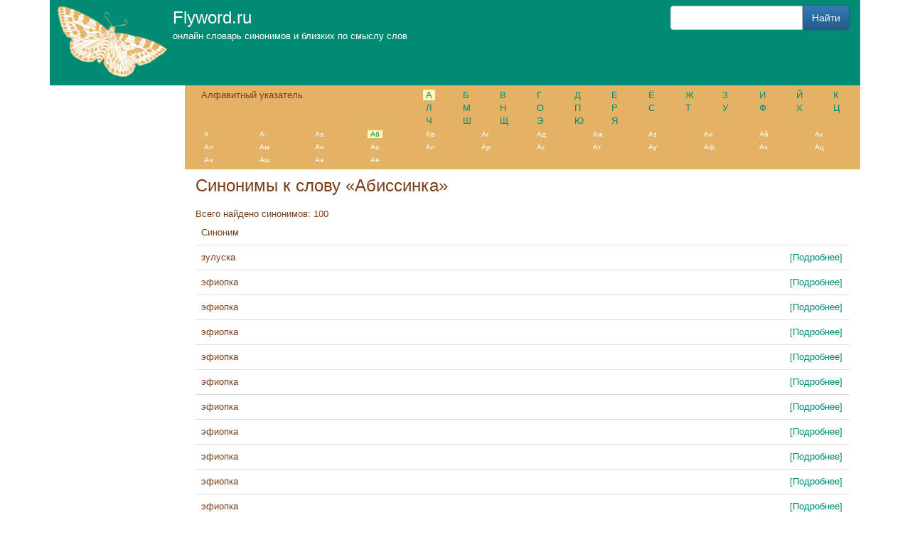

--- FILE ---
content_type: text/html; charset=UTF-8
request_url: http://flyword.ru/%D0%B0/%D0%B0%D0%B1%D0%B8%D1%81%D1%81%D0%B8%D0%BD%D0%BA%D0%B0.html
body_size: 3528
content:
<!DOCTYPE html PUBLIC "-//W3C//DTD XHTML 1.0 Strict//EN" "http://www.w3.org/TR/xhtml1/DTD/xhtml1-strict.dtd">
<html xmlns="http://www.w3.org/1999/xhtml">
<head>
<title>Синонимы к слову &laquo;Абиссинка&raquo;</title><meta name="viewport" content="width=device-width, initial-scale=1.0"><meta name="description" content="Синонимы и близкие по смыслу выражения к слову «абиссинка»: зулуска, эфиопка, эфиопка, эфиопка, эфиопка. Синонимы к другим словам вы найдете на сайте flyword.ru" /><meta http-equiv="Content-Type" content="text/html;charset=utf-8" />
<meta name='yandex-verification' content='71caf042b0b5e00e' />
<script src="/scripts/jquery-1.9.1.js" type="text/javascript"></script>
<script src="/scripts/jquery-ui-1.10.2.custom.min.js" type="text/javascript"></script>
<script src="/scripts/bootstrap.min.js" type="text/javascript"></script>
<link href="/controls/pagination/css/pagination.css" rel="stylesheet" type="text/css" />
<link href="/controls/pagination/css/A_yellow.css" rel="stylesheet" type="text/css" />
<link href="/styles/jquery-ui-1.10.2.custom.min.css" rel="stylesheet" type="text/css" />
<link href="/styles/bootstrap.min.css" rel="stylesheet" type="text/css" />
<link href="/styles/bootstrap-theme.min.css" rel="stylesheet" type="text/css" />
<link href="/styles/style.css" rel="stylesheet" type="text/css" />

<script async src="//pagead2.googlesyndication.com/pagead/js/adsbygoogle.js"></script>
<script>
  (adsbygoogle = window.adsbygoogle || []).push({
    google_ad_client: "ca-pub-4341827211354666",
    enable_page_level_ads: true
  });
</script>

<!-- Yandex.RTB -->
<script>window.yaContextCb=window.yaContextCb||[]</script>
<script src="https://yandex.ru/ads/system/context.js" async></script>

</head>
<body>
<div class="wrapper container">
		
<header>
	<div class="col-md-8 logo">
	<a href="/"><img src="/images/flyword.png" alt="logo" border="0"/><div class="logoText">Flyword.ru</div><div class="logoDescr">онлайн словарь синонимов и близких по смыслу слов</div></a>	</div>
	<div class="col-md-4 search">
		<form id="frmFind" action="http://flyword.ru/search.php" method="GET" class="form-inline form-search pull-right">
			<div class="input-group">
				<input id="term" name="term" type="text" class="form-control ui-autocomplete-input"/>
				<div class="input-group-btn">
				<input type="submit" value="Найти" class="btn btn-primary"/>
				</div>
				<script>
					$(function() {
						$("#term").autocomplete({
							source: "http://flyword.ru/services/words.php",
							minLength: 3,
							select: function( event, ui ) {
								//alert(ui.item.id);
								$("#term").val(ui.item.value);
								$("#frmFind").submit();
							}
						});
					});
				</script>
			</div>
		</form>
	</div>
</header>		<div class="row container">
			<div class="col-md-2">
				<div style="margin-top:15px;margin-bottom:15px;">

<!--script async src="//pagead2.googlesyndication.com/pagead/js/adsbygoogle.js"></script-->
<!-- flyword_left_adaptive -->
<!--ins class="adsbygoogle"
     style="display:block"
     data-ad-client="ca-pub-4341827211354666"
     data-ad-slot="4728141222"
     data-ad-format="auto"></ins-->
<!--script>
(adsbygoogle = window.adsbygoogle || []).push({});
</script-->
<!-- Yandex.RTB R-A-2207446-1 -->
<div id="yandex_rtb_R-A-2207446-1"></div>
<script>window.yaContextCb.push(()=>{
  Ya.Context.AdvManager.render({
    renderTo: 'yandex_rtb_R-A-2207446-1',
    blockId: 'R-A-2207446-1'
  })
})</script>
</div>			</div>
			<div class="col-md-10">
				<div class="row headLetters">
					<div class="col-md-4 col-sm-4">Алфавитный указатель</div><div class="col-md-8 col-sm-8"><div class="row"><div class="col-md-1 col-sm-1 col-xs-1"><a class="selectedLetter" href="http://flyword.ru/А/">А</a></div><div class="col-md-1 col-sm-1 col-xs-1"><a href="http://flyword.ru/Б/">Б</a></div><div class="col-md-1 col-sm-1 col-xs-1"><a href="http://flyword.ru/В/">В</a></div><div class="col-md-1 col-sm-1 col-xs-1"><a href="http://flyword.ru/Г/">Г</a></div><div class="col-md-1 col-sm-1 col-xs-1"><a href="http://flyword.ru/Д/">Д</a></div><div class="col-md-1 col-sm-1 col-xs-1"><a href="http://flyword.ru/Е/">Е</a></div><div class="col-md-1 col-sm-1 col-xs-1"><a href="http://flyword.ru/Ё/">Ё</a></div><div class="col-md-1 col-sm-1 col-xs-1"><a href="http://flyword.ru/Ж/">Ж</a></div><div class="col-md-1 col-sm-1 col-xs-1"><a href="http://flyword.ru/З/">З</a></div><div class="col-md-1 col-sm-1 col-xs-1"><a href="http://flyword.ru/И/">И</a></div><div class="col-md-1 col-sm-1 col-xs-1"><a href="http://flyword.ru/Й/">Й</a></div><div class="col-md-1 col-sm-1 col-xs-1"><a href="http://flyword.ru/К/">К</a></div><div class="col-md-1 col-sm-1 col-xs-1"><a href="http://flyword.ru/Л/">Л</a></div><div class="col-md-1 col-sm-1 col-xs-1"><a href="http://flyword.ru/М/">М</a></div><div class="col-md-1 col-sm-1 col-xs-1"><a href="http://flyword.ru/Н/">Н</a></div><div class="col-md-1 col-sm-1 col-xs-1"><a href="http://flyword.ru/О/">О</a></div><div class="col-md-1 col-sm-1 col-xs-1"><a href="http://flyword.ru/П/">П</a></div><div class="col-md-1 col-sm-1 col-xs-1"><a href="http://flyword.ru/Р/">Р</a></div><div class="col-md-1 col-sm-1 col-xs-1"><a href="http://flyword.ru/С/">С</a></div><div class="col-md-1 col-sm-1 col-xs-1"><a href="http://flyword.ru/Т/">Т</a></div><div class="col-md-1 col-sm-1 col-xs-1"><a href="http://flyword.ru/У/">У</a></div><div class="col-md-1 col-sm-1 col-xs-1"><a href="http://flyword.ru/Ф/">Ф</a></div><div class="col-md-1 col-sm-1 col-xs-1"><a href="http://flyword.ru/Х/">Х</a></div><div class="col-md-1 col-sm-1 col-xs-1"><a href="http://flyword.ru/Ц/">Ц</a></div><div class="col-md-1 col-sm-1 col-xs-1"><a href="http://flyword.ru/Ч/">Ч</a></div><div class="col-md-1 col-sm-1 col-xs-1"><a href="http://flyword.ru/Ш/">Ш</a></div><div class="col-md-1 col-sm-1 col-xs-1"><a href="http://flyword.ru/Щ/">Щ</a></div><div class="col-md-1 col-sm-1 col-xs-1"><a href="http://flyword.ru/Э/">Э</a></div><div class="col-md-1 col-sm-1 col-xs-1"><a href="http://flyword.ru/Ю/">Ю</a></div><div class="col-md-1 col-sm-1 col-xs-1"><a href="http://flyword.ru/Я/">Я</a></div></div></div><div class="row"><div class="col-md-12"><div class="col-md-1 col-sm-1 col-xs-1"><a class="sub" href="http://flyword.ru/а/">А</a></div><div class="col-md-1 col-sm-1 col-xs-1"><a class="sub" href="http://flyword.ru/а-/">А-</a></div><div class="col-md-1 col-sm-1 col-xs-1"><a class="sub" href="http://flyword.ru/аа/">Аа</a></div><div class="col-md-1 col-sm-1 col-xs-1"><a class="sub selectedLetter" href="http://flyword.ru/аб/">Аб</a></div><div class="col-md-1 col-sm-1 col-xs-1"><a class="sub" href="http://flyword.ru/ав/">Ав</a></div><div class="col-md-1 col-sm-1 col-xs-1"><a class="sub" href="http://flyword.ru/аг/">Аг</a></div><div class="col-md-1 col-sm-1 col-xs-1"><a class="sub" href="http://flyword.ru/ад/">Ад</a></div><div class="col-md-1 col-sm-1 col-xs-1"><a class="sub" href="http://flyword.ru/аж/">Аж</a></div><div class="col-md-1 col-sm-1 col-xs-1"><a class="sub" href="http://flyword.ru/аз/">Аз</a></div><div class="col-md-1 col-sm-1 col-xs-1"><a class="sub" href="http://flyword.ru/аи/">Аи</a></div><div class="col-md-1 col-sm-1 col-xs-1"><a class="sub" href="http://flyword.ru/ай/">Ай</a></div><div class="col-md-1 col-sm-1 col-xs-1"><a class="sub" href="http://flyword.ru/ак/">Ак</a></div><div class="col-md-1 col-sm-1 col-xs-1"><a class="sub" href="http://flyword.ru/ал/">Ал</a></div><div class="col-md-1 col-sm-1 col-xs-1"><a class="sub" href="http://flyword.ru/ам/">Ам</a></div><div class="col-md-1 col-sm-1 col-xs-1"><a class="sub" href="http://flyword.ru/ан/">Ан</a></div><div class="col-md-1 col-sm-1 col-xs-1"><a class="sub" href="http://flyword.ru/ао/">Ао</a></div><div class="col-md-1 col-sm-1 col-xs-1"><a class="sub" href="http://flyword.ru/ап/">Ап</a></div><div class="col-md-1 col-sm-1 col-xs-1"><a class="sub" href="http://flyword.ru/ар/">Ар</a></div><div class="col-md-1 col-sm-1 col-xs-1"><a class="sub" href="http://flyword.ru/ас/">Ас</a></div><div class="col-md-1 col-sm-1 col-xs-1"><a class="sub" href="http://flyword.ru/ат/">Ат</a></div><div class="col-md-1 col-sm-1 col-xs-1"><a class="sub" href="http://flyword.ru/ау/">Ау</a></div><div class="col-md-1 col-sm-1 col-xs-1"><a class="sub" href="http://flyword.ru/аф/">Аф</a></div><div class="col-md-1 col-sm-1 col-xs-1"><a class="sub" href="http://flyword.ru/ах/">Ах</a></div><div class="col-md-1 col-sm-1 col-xs-1"><a class="sub" href="http://flyword.ru/ац/">Ац</a></div><div class="col-md-1 col-sm-1 col-xs-1"><a class="sub" href="http://flyword.ru/ач/">Ач</a></div><div class="col-md-1 col-sm-1 col-xs-1"><a class="sub" href="http://flyword.ru/аш/">Аш</a></div><div class="col-md-1 col-sm-1 col-xs-1"><a class="sub" href="http://flyword.ru/аэ/">Аэ</a></div><div class="col-md-1 col-sm-1 col-xs-1"><a class="sub" href="http://flyword.ru/ая/">Ая</a></div></div></div>				</div>
				<div class="row">
					<div class="col-md-12">
					<h1>Синонимы к слову &laquo;Абиссинка&raquo;</h1>Всего найдено синонимов: 100<table class="table"><thead><tr><td colspan="2">Синоним</td></tr></thead><tbody><tr><td width="90%">зулуска</td><td width="10%"><a href="http://flyword.ru/з/зулуска.html"  title="&laquo;Зулуска&raquo; синонимы слова, морфология">[Подробнее]</a></td></tr><tr><td width="90%">эфиопка</td><td width="10%"><a href="http://flyword.ru/э/эфиопка.html"  title="&laquo;Эфиопка&raquo; синонимы слова, морфология">[Подробнее]</a></td></tr><tr><td width="90%">эфиопка</td><td width="10%"><a href="http://flyword.ru/э/эфиопка.html"  title="&laquo;Эфиопка&raquo; синонимы слова, морфология">[Подробнее]</a></td></tr><tr><td width="90%">эфиопка</td><td width="10%"><a href="http://flyword.ru/э/эфиопка.html"  title="&laquo;Эфиопка&raquo; синонимы слова, морфология">[Подробнее]</a></td></tr><tr><td width="90%">эфиопка</td><td width="10%"><a href="http://flyword.ru/э/эфиопка.html"  title="&laquo;Эфиопка&raquo; синонимы слова, морфология">[Подробнее]</a></td></tr><tr><td width="90%">эфиопка</td><td width="10%"><a href="http://flyword.ru/э/эфиопка.html"  title="&laquo;Эфиопка&raquo; синонимы слова, морфология">[Подробнее]</a></td></tr><tr><td width="90%">эфиопка</td><td width="10%"><a href="http://flyword.ru/э/эфиопка.html"  title="&laquo;Эфиопка&raquo; синонимы слова, морфология">[Подробнее]</a></td></tr><tr><td width="90%">эфиопка</td><td width="10%"><a href="http://flyword.ru/э/эфиопка.html"  title="&laquo;Эфиопка&raquo; синонимы слова, морфология">[Подробнее]</a></td></tr><tr><td width="90%">эфиопка</td><td width="10%"><a href="http://flyword.ru/э/эфиопка.html"  title="&laquo;Эфиопка&raquo; синонимы слова, морфология">[Подробнее]</a></td></tr><tr><td width="90%">эфиопка</td><td width="10%"><a href="http://flyword.ru/э/эфиопка.html"  title="&laquo;Эфиопка&raquo; синонимы слова, морфология">[Подробнее]</a></td></tr><tr><td width="90%">эфиопка</td><td width="10%"><a href="http://flyword.ru/э/эфиопка.html"  title="&laquo;Эфиопка&raquo; синонимы слова, морфология">[Подробнее]</a></td></tr><tr><td colspan="2"><script async src="//pagead2.googlesyndication.com/pagead/js/adsbygoogle.js"></script><!-- flyword-horizon-adaptive --><ins class="adsbygoogle"style="display:block"data-ad-client="ca-pub-4341827211354666"data-ad-slot="1565793031"data-ad-format="auto"></ins><script>(adsbygoogle = window.adsbygoogle || []).push({});</script></td></tr><tr><td width="90%">эфиопка</td><td width="10%"><a href="http://flyword.ru/э/эфиопка.html"  title="&laquo;Эфиопка&raquo; синонимы слова, морфология">[Подробнее]</a></td></tr><tr><td width="90%">эфиопка</td><td width="10%"><a href="http://flyword.ru/э/эфиопка.html"  title="&laquo;Эфиопка&raquo; синонимы слова, морфология">[Подробнее]</a></td></tr><tr><td width="90%">эфиопка</td><td width="10%"><a href="http://flyword.ru/э/эфиопка.html"  title="&laquo;Эфиопка&raquo; синонимы слова, морфология">[Подробнее]</a></td></tr><tr><td width="90%">эфиопка</td><td width="10%"><a href="http://flyword.ru/э/эфиопка.html"  title="&laquo;Эфиопка&raquo; синонимы слова, морфология">[Подробнее]</a></td></tr><tr><td width="90%">эфиопка</td><td width="10%"><a href="http://flyword.ru/э/эфиопка.html"  title="&laquo;Эфиопка&raquo; синонимы слова, морфология">[Подробнее]</a></td></tr><tr><td width="90%">эфиопка</td><td width="10%"><a href="http://flyword.ru/э/эфиопка.html"  title="&laquo;Эфиопка&raquo; синонимы слова, морфология">[Подробнее]</a></td></tr><tr><td width="90%">эфиопка</td><td width="10%"><a href="http://flyword.ru/э/эфиопка.html"  title="&laquo;Эфиопка&raquo; синонимы слова, морфология">[Подробнее]</a></td></tr><tr><td width="90%">эфиопка</td><td width="10%"><a href="http://flyword.ru/э/эфиопка.html"  title="&laquo;Эфиопка&raquo; синонимы слова, морфология">[Подробнее]</a></td></tr><tr><td width="90%">эфиопка</td><td width="10%"><a href="http://flyword.ru/э/эфиопка.html"  title="&laquo;Эфиопка&raquo; синонимы слова, морфология">[Подробнее]</a></td></tr><tr><td width="90%">эфиопка</td><td width="10%"><a href="http://flyword.ru/э/эфиопка.html"  title="&laquo;Эфиопка&raquo; синонимы слова, морфология">[Подробнее]</a></td></tr><tr><td width="90%">эфиопка</td><td width="10%"><a href="http://flyword.ru/э/эфиопка.html"  title="&laquo;Эфиопка&raquo; синонимы слова, морфология">[Подробнее]</a></td></tr><tr><td width="90%">эфиопка</td><td width="10%"><a href="http://flyword.ru/э/эфиопка.html"  title="&laquo;Эфиопка&raquo; синонимы слова, морфология">[Подробнее]</a></td></tr><tr><td width="90%">эфиопка</td><td width="10%"><a href="http://flyword.ru/э/эфиопка.html"  title="&laquo;Эфиопка&raquo; синонимы слова, морфология">[Подробнее]</a></td></tr><tr><td width="90%">эфиопка</td><td width="10%"><a href="http://flyword.ru/э/эфиопка.html"  title="&laquo;Эфиопка&raquo; синонимы слова, морфология">[Подробнее]</a></td></tr><tr><td width="90%">эфиопка</td><td width="10%"><a href="http://flyword.ru/э/эфиопка.html"  title="&laquo;Эфиопка&raquo; синонимы слова, морфология">[Подробнее]</a></td></tr><tr><td width="90%">эфиопка</td><td width="10%"><a href="http://flyword.ru/э/эфиопка.html"  title="&laquo;Эфиопка&raquo; синонимы слова, морфология">[Подробнее]</a></td></tr><tr><td width="90%">эфиопка</td><td width="10%"><a href="http://flyword.ru/э/эфиопка.html"  title="&laquo;Эфиопка&raquo; синонимы слова, морфология">[Подробнее]</a></td></tr><tr><td width="90%">эфиопка</td><td width="10%"><a href="http://flyword.ru/э/эфиопка.html"  title="&laquo;Эфиопка&raquo; синонимы слова, морфология">[Подробнее]</a></td></tr><tr><td width="90%">эфиопка</td><td width="10%"><a href="http://flyword.ru/э/эфиопка.html"  title="&laquo;Эфиопка&raquo; синонимы слова, морфология">[Подробнее]</a></td></tr><tr><td width="90%">эфиопка</td><td width="10%"><a href="http://flyword.ru/э/эфиопка.html"  title="&laquo;Эфиопка&raquo; синонимы слова, морфология">[Подробнее]</a></td></tr><tr><td width="90%">эфиопка</td><td width="10%"><a href="http://flyword.ru/э/эфиопка.html"  title="&laquo;Эфиопка&raquo; синонимы слова, морфология">[Подробнее]</a></td></tr><tr><td width="90%">эфиопка</td><td width="10%"><a href="http://flyword.ru/э/эфиопка.html"  title="&laquo;Эфиопка&raquo; синонимы слова, морфология">[Подробнее]</a></td></tr><tr><td width="90%">эфиопка</td><td width="10%"><a href="http://flyword.ru/э/эфиопка.html"  title="&laquo;Эфиопка&raquo; синонимы слова, морфология">[Подробнее]</a></td></tr><tr><td width="90%">эфиопка</td><td width="10%"><a href="http://flyword.ru/э/эфиопка.html"  title="&laquo;Эфиопка&raquo; синонимы слова, морфология">[Подробнее]</a></td></tr><tr><td width="90%">эфиопка</td><td width="10%"><a href="http://flyword.ru/э/эфиопка.html"  title="&laquo;Эфиопка&raquo; синонимы слова, морфология">[Подробнее]</a></td></tr><tr><td width="90%">эфиопка</td><td width="10%"><a href="http://flyword.ru/э/эфиопка.html"  title="&laquo;Эфиопка&raquo; синонимы слова, морфология">[Подробнее]</a></td></tr><tr><td width="90%">эфиопка</td><td width="10%"><a href="http://flyword.ru/э/эфиопка.html"  title="&laquo;Эфиопка&raquo; синонимы слова, морфология">[Подробнее]</a></td></tr><tr><td width="90%">эфиопка</td><td width="10%"><a href="http://flyword.ru/э/эфиопка.html"  title="&laquo;Эфиопка&raquo; синонимы слова, морфология">[Подробнее]</a></td></tr><tr><td width="90%">эфиопка</td><td width="10%"><a href="http://flyword.ru/э/эфиопка.html"  title="&laquo;Эфиопка&raquo; синонимы слова, морфология">[Подробнее]</a></td></tr><tr><td width="90%">эфиопка</td><td width="10%"><a href="http://flyword.ru/э/эфиопка.html"  title="&laquo;Эфиопка&raquo; синонимы слова, морфология">[Подробнее]</a></td></tr><tr><td width="90%">эфиопка</td><td width="10%"><a href="http://flyword.ru/э/эфиопка.html"  title="&laquo;Эфиопка&raquo; синонимы слова, морфология">[Подробнее]</a></td></tr><tr><td width="90%">эфиопка</td><td width="10%"><a href="http://flyword.ru/э/эфиопка.html"  title="&laquo;Эфиопка&raquo; синонимы слова, морфология">[Подробнее]</a></td></tr><tr><td width="90%">эфиопка</td><td width="10%"><a href="http://flyword.ru/э/эфиопка.html"  title="&laquo;Эфиопка&raquo; синонимы слова, морфология">[Подробнее]</a></td></tr><tr><td width="90%">эфиопка</td><td width="10%"><a href="http://flyword.ru/э/эфиопка.html"  title="&laquo;Эфиопка&raquo; синонимы слова, морфология">[Подробнее]</a></td></tr><tr><td width="90%">эфиопка</td><td width="10%"><a href="http://flyword.ru/э/эфиопка.html"  title="&laquo;Эфиопка&raquo; синонимы слова, морфология">[Подробнее]</a></td></tr><tr><td width="90%">эфиопка</td><td width="10%"><a href="http://flyword.ru/э/эфиопка.html"  title="&laquo;Эфиопка&raquo; синонимы слова, морфология">[Подробнее]</a></td></tr><tr><td width="90%">эфиопка</td><td width="10%"><a href="http://flyword.ru/э/эфиопка.html"  title="&laquo;Эфиопка&raquo; синонимы слова, морфология">[Подробнее]</a></td></tr><tr><td width="90%">эфиопка</td><td width="10%"><a href="http://flyword.ru/э/эфиопка.html"  title="&laquo;Эфиопка&raquo; синонимы слова, морфология">[Подробнее]</a></td></tr><tr><td width="90%">эфиопка</td><td width="10%"><a href="http://flyword.ru/э/эфиопка.html"  title="&laquo;Эфиопка&raquo; синонимы слова, морфология">[Подробнее]</a></td></tr><tr><td width="90%">эфиопка</td><td width="10%"><a href="http://flyword.ru/э/эфиопка.html"  title="&laquo;Эфиопка&raquo; синонимы слова, морфология">[Подробнее]</a></td></tr><tr><td width="90%">эфиопка</td><td width="10%"><a href="http://flyword.ru/э/эфиопка.html"  title="&laquo;Эфиопка&raquo; синонимы слова, морфология">[Подробнее]</a></td></tr><tr><td width="90%">эфиопка</td><td width="10%"><a href="http://flyword.ru/э/эфиопка.html"  title="&laquo;Эфиопка&raquo; синонимы слова, морфология">[Подробнее]</a></td></tr><tr><td width="90%">эфиопка</td><td width="10%"><a href="http://flyword.ru/э/эфиопка.html"  title="&laquo;Эфиопка&raquo; синонимы слова, морфология">[Подробнее]</a></td></tr><tr><td width="90%">эфиопка</td><td width="10%"><a href="http://flyword.ru/э/эфиопка.html"  title="&laquo;Эфиопка&raquo; синонимы слова, морфология">[Подробнее]</a></td></tr><tr><td width="90%">эфиопка</td><td width="10%"><a href="http://flyword.ru/э/эфиопка.html"  title="&laquo;Эфиопка&raquo; синонимы слова, морфология">[Подробнее]</a></td></tr><tr><td width="90%">эфиопка</td><td width="10%"><a href="http://flyword.ru/э/эфиопка.html"  title="&laquo;Эфиопка&raquo; синонимы слова, морфология">[Подробнее]</a></td></tr><tr><td width="90%">эфиопка</td><td width="10%"><a href="http://flyword.ru/э/эфиопка.html"  title="&laquo;Эфиопка&raquo; синонимы слова, морфология">[Подробнее]</a></td></tr><tr><td width="90%">эфиопка</td><td width="10%"><a href="http://flyword.ru/э/эфиопка.html"  title="&laquo;Эфиопка&raquo; синонимы слова, морфология">[Подробнее]</a></td></tr><tr><td width="90%">эфиопка</td><td width="10%"><a href="http://flyword.ru/э/эфиопка.html"  title="&laquo;Эфиопка&raquo; синонимы слова, морфология">[Подробнее]</a></td></tr><tr><td width="90%">эфиопка</td><td width="10%"><a href="http://flyword.ru/э/эфиопка.html"  title="&laquo;Эфиопка&raquo; синонимы слова, морфология">[Подробнее]</a></td></tr><tr><td width="90%">эфиопка</td><td width="10%"><a href="http://flyword.ru/э/эфиопка.html"  title="&laquo;Эфиопка&raquo; синонимы слова, морфология">[Подробнее]</a></td></tr><tr><td width="90%">эфиопка</td><td width="10%"><a href="http://flyword.ru/э/эфиопка.html"  title="&laquo;Эфиопка&raquo; синонимы слова, морфология">[Подробнее]</a></td></tr><tr><td width="90%">эфиопка</td><td width="10%"><a href="http://flyword.ru/э/эфиопка.html"  title="&laquo;Эфиопка&raquo; синонимы слова, морфология">[Подробнее]</a></td></tr><tr><td width="90%">эфиопка</td><td width="10%"><a href="http://flyword.ru/э/эфиопка.html"  title="&laquo;Эфиопка&raquo; синонимы слова, морфология">[Подробнее]</a></td></tr><tr><td width="90%">эфиопка</td><td width="10%"><a href="http://flyword.ru/э/эфиопка.html"  title="&laquo;Эфиопка&raquo; синонимы слова, морфология">[Подробнее]</a></td></tr><tr><td width="90%">эфиопка</td><td width="10%"><a href="http://flyword.ru/э/эфиопка.html"  title="&laquo;Эфиопка&raquo; синонимы слова, морфология">[Подробнее]</a></td></tr><tr><td width="90%">эфиопка</td><td width="10%"><a href="http://flyword.ru/э/эфиопка.html"  title="&laquo;Эфиопка&raquo; синонимы слова, морфология">[Подробнее]</a></td></tr><tr><td width="90%">эфиопка</td><td width="10%"><a href="http://flyword.ru/э/эфиопка.html"  title="&laquo;Эфиопка&raquo; синонимы слова, морфология">[Подробнее]</a></td></tr><tr><td width="90%">эфиопка</td><td width="10%"><a href="http://flyword.ru/э/эфиопка.html"  title="&laquo;Эфиопка&raquo; синонимы слова, морфология">[Подробнее]</a></td></tr><tr><td width="90%">эфиопка</td><td width="10%"><a href="http://flyword.ru/э/эфиопка.html"  title="&laquo;Эфиопка&raquo; синонимы слова, морфология">[Подробнее]</a></td></tr><tr><td width="90%">эфиопка</td><td width="10%"><a href="http://flyword.ru/э/эфиопка.html"  title="&laquo;Эфиопка&raquo; синонимы слова, морфология">[Подробнее]</a></td></tr><tr><td width="90%">эфиопка</td><td width="10%"><a href="http://flyword.ru/э/эфиопка.html"  title="&laquo;Эфиопка&raquo; синонимы слова, морфология">[Подробнее]</a></td></tr><tr><td width="90%">эфиопка</td><td width="10%"><a href="http://flyword.ru/э/эфиопка.html"  title="&laquo;Эфиопка&raquo; синонимы слова, морфология">[Подробнее]</a></td></tr><tr><td width="90%">эфиопка</td><td width="10%"><a href="http://flyword.ru/э/эфиопка.html"  title="&laquo;Эфиопка&raquo; синонимы слова, морфология">[Подробнее]</a></td></tr><tr><td width="90%">эфиопка</td><td width="10%"><a href="http://flyword.ru/э/эфиопка.html"  title="&laquo;Эфиопка&raquo; синонимы слова, морфология">[Подробнее]</a></td></tr><tr><td width="90%">эфиопка</td><td width="10%"><a href="http://flyword.ru/э/эфиопка.html"  title="&laquo;Эфиопка&raquo; синонимы слова, морфология">[Подробнее]</a></td></tr><tr><td width="90%">эфиопка</td><td width="10%"><a href="http://flyword.ru/э/эфиопка.html"  title="&laquo;Эфиопка&raquo; синонимы слова, морфология">[Подробнее]</a></td></tr><tr><td width="90%">эфиопка</td><td width="10%"><a href="http://flyword.ru/э/эфиопка.html"  title="&laquo;Эфиопка&raquo; синонимы слова, морфология">[Подробнее]</a></td></tr><tr><td width="90%">эфиопка</td><td width="10%"><a href="http://flyword.ru/э/эфиопка.html"  title="&laquo;Эфиопка&raquo; синонимы слова, морфология">[Подробнее]</a></td></tr><tr><td width="90%">эфиопка</td><td width="10%"><a href="http://flyword.ru/э/эфиопка.html"  title="&laquo;Эфиопка&raquo; синонимы слова, морфология">[Подробнее]</a></td></tr><tr><td width="90%">эфиопка</td><td width="10%"><a href="http://flyword.ru/э/эфиопка.html"  title="&laquo;Эфиопка&raquo; синонимы слова, морфология">[Подробнее]</a></td></tr><tr><td width="90%">эфиопка</td><td width="10%"><a href="http://flyword.ru/э/эфиопка.html"  title="&laquo;Эфиопка&raquo; синонимы слова, морфология">[Подробнее]</a></td></tr><tr><td width="90%">эфиопка</td><td width="10%"><a href="http://flyword.ru/э/эфиопка.html"  title="&laquo;Эфиопка&raquo; синонимы слова, морфология">[Подробнее]</a></td></tr><tr><td width="90%">эфиопка</td><td width="10%"><a href="http://flyword.ru/э/эфиопка.html"  title="&laquo;Эфиопка&raquo; синонимы слова, морфология">[Подробнее]</a></td></tr><tr><td width="90%">эфиопка</td><td width="10%"><a href="http://flyword.ru/э/эфиопка.html"  title="&laquo;Эфиопка&raquo; синонимы слова, морфология">[Подробнее]</a></td></tr><tr><td width="90%">эфиопка</td><td width="10%"><a href="http://flyword.ru/э/эфиопка.html"  title="&laquo;Эфиопка&raquo; синонимы слова, морфология">[Подробнее]</a></td></tr><tr><td width="90%">эфиопка</td><td width="10%"><a href="http://flyword.ru/э/эфиопка.html"  title="&laquo;Эфиопка&raquo; синонимы слова, морфология">[Подробнее]</a></td></tr><tr><td width="90%">эфиопка</td><td width="10%"><a href="http://flyword.ru/э/эфиопка.html"  title="&laquo;Эфиопка&raquo; синонимы слова, морфология">[Подробнее]</a></td></tr><tr><td width="90%">эфиопка</td><td width="10%"><a href="http://flyword.ru/э/эфиопка.html"  title="&laquo;Эфиопка&raquo; синонимы слова, морфология">[Подробнее]</a></td></tr><tr><td width="90%">эфиопка</td><td width="10%"><a href="http://flyword.ru/э/эфиопка.html"  title="&laquo;Эфиопка&raquo; синонимы слова, морфология">[Подробнее]</a></td></tr><tr><td width="90%">эфиопка</td><td width="10%"><a href="http://flyword.ru/э/эфиопка.html"  title="&laquo;Эфиопка&raquo; синонимы слова, морфология">[Подробнее]</a></td></tr><tr><td width="90%">эфиопка</td><td width="10%"><a href="http://flyword.ru/э/эфиопка.html"  title="&laquo;Эфиопка&raquo; синонимы слова, морфология">[Подробнее]</a></td></tr><tr><td width="90%">эфиопка</td><td width="10%"><a href="http://flyword.ru/э/эфиопка.html"  title="&laquo;Эфиопка&raquo; синонимы слова, морфология">[Подробнее]</a></td></tr><tr><td width="90%">эфиопка</td><td width="10%"><a href="http://flyword.ru/э/эфиопка.html"  title="&laquo;Эфиопка&raquo; синонимы слова, морфология">[Подробнее]</a></td></tr><tr><td width="90%">эфиопка</td><td width="10%"><a href="http://flyword.ru/э/эфиопка.html"  title="&laquo;Эфиопка&raquo; синонимы слова, морфология">[Подробнее]</a></td></tr><tr><td width="90%">эфиопка</td><td width="10%"><a href="http://flyword.ru/э/эфиопка.html"  title="&laquo;Эфиопка&raquo; синонимы слова, морфология">[Подробнее]</a></td></tr><tr><td width="90%">эфиопка</td><td width="10%"><a href="http://flyword.ru/э/эфиопка.html"  title="&laquo;Эфиопка&raquo; синонимы слова, морфология">[Подробнее]</a></td></tr><tr><td width="90%">эфиопка</td><td width="10%"><a href="http://flyword.ru/э/эфиопка.html"  title="&laquo;Эфиопка&raquo; синонимы слова, морфология">[Подробнее]</a></td></tr><tr><td width="90%">эфиопка</td><td width="10%"><a href="http://flyword.ru/э/эфиопка.html"  title="&laquo;Эфиопка&raquo; синонимы слова, морфология">[Подробнее]</a></td></tr></tbody></table>					</div>
				</div>
			</div>
		</div>
		<footer>
	<div class="row container">
	<div class="col-md-7 copy">
	&copy; 2026&nbsp;<a href="/" title="онлайн словарь синонимов">Flyword.ru</a>	<br/>
	При использовании материалов гиперссылка на&nbsp;Flyword.ru обязательна.
	

	</div>
	<div class="col-md-5">
		<script id="top100Counter" type="text/javascript" src="http://counter.rambler.ru/top100.jcn?2883913"></script>
<noscript>
<a href="http://top100.rambler.ru/navi/2883913/">
<img src="http://counter.rambler.ru/top100.cnt?2883913" alt="Rambler's Top100" border="0" />
</a>

</noscript>
<!-- end of Top100 code -->

<!--LiveInternet counter--><script type="text/javascript"><!--
document.write("<a href='http://www.liveinternet.ru/click' "+
"target=_blank><img src='//counter.yadro.ru/hit?t12.6;r"+
escape(document.referrer)+((typeof(screen)=="undefined")?"":
";s"+screen.width+"*"+screen.height+"*"+(screen.colorDepth?
screen.colorDepth:screen.pixelDepth))+";u"+escape(document.URL)+
";"+Math.random()+
"' alt='' title='LiveInternet: показано число просмотров за 24"+
" часа, посетителей за 24 часа и за сегодня' "+
"border='0' width='88' height='31'><\/a>")
//--></script><!--/LiveInternet-->


</div>
	</div>
	<!-- Yandex.Metrika counter -->
<script type="text/javascript">
(function (d, w, c) {
    (w[c] = w[c] || []).push(function() {
        try {
            w.yaCounter20811856 = new Ya.Metrika({id:20811856,
                    clickmap:true,
                    trackLinks:true,
                    accurateTrackBounce:true});
        } catch(e) { }
    });

    var n = d.getElementsByTagName("script")[0],
        s = d.createElement("script"),
        f = function () { n.parentNode.insertBefore(s, n); };
    s.type = "text/javascript";
    s.async = true;
    s.src = (d.location.protocol == "https:" ? "https:" : "http:") + "//mc.yandex.ru/metrika/watch.js";

    if (w.opera == "[object Opera]") {
        d.addEventListener("DOMContentLoaded", f, false);
    } else { f(); }
})(document, window, "yandex_metrika_callbacks");
</script>
<noscript><div><img src="//mc.yandex.ru/watch/20811856" style="position:absolute; left:-9999px;" alt="" /></div></noscript>
<!-- /Yandex.Metrika counter -->
	</div>
	</div>

</footer></div>


--- FILE ---
content_type: text/html; charset=utf-8
request_url: https://www.google.com/recaptcha/api2/aframe
body_size: 266
content:
<!DOCTYPE HTML><html><head><meta http-equiv="content-type" content="text/html; charset=UTF-8"></head><body><script nonce="9doylOVp12cHpTCHvCN1-Q">/** Anti-fraud and anti-abuse applications only. See google.com/recaptcha */ try{var clients={'sodar':'https://pagead2.googlesyndication.com/pagead/sodar?'};window.addEventListener("message",function(a){try{if(a.source===window.parent){var b=JSON.parse(a.data);var c=clients[b['id']];if(c){var d=document.createElement('img');d.src=c+b['params']+'&rc='+(localStorage.getItem("rc::a")?sessionStorage.getItem("rc::b"):"");window.document.body.appendChild(d);sessionStorage.setItem("rc::e",parseInt(sessionStorage.getItem("rc::e")||0)+1);localStorage.setItem("rc::h",'1769025955022');}}}catch(b){}});window.parent.postMessage("_grecaptcha_ready", "*");}catch(b){}</script></body></html>

--- FILE ---
content_type: text/css
request_url: http://flyword.ru/controls/pagination/css/pagination.css
body_size: 252
content:
ul.pagination{
	margin:0px;
	padding:0px;
	overflow:hidden;
	font:12px 'Tahoma';
	list-style-type:none;	
}

ul.pagination li.details{
    padding:5px 5px 5px 5px;
    font-size:14px;
}

ul.pagination li.dot{padding: 3px 0;}

ul.pagination li{
	float:left;
	margin:0px;
	padding:0px;
	margin-left:2px;
}

ul.pagination li:first-child{
	margin-left:0px;
}

ul.pagination li a{
	color:black;
	display:block;
	text-decoration:none;
	padding:5px 5px 5px 5px;
}

ul.pagination li a img{
	border:none;
}
	

--- FILE ---
content_type: text/css
request_url: http://flyword.ru/controls/pagination/css/A_yellow.css
body_size: 258
content:
	ul.pagination li.details{
	   color:#7a3e18;
	}
    
    ul.pagination li a
	{
		border-radius:3px;	
		-moz-border-radius:3px;
		-webkit-border-radius:3px;
		padding:6px 9px 6px 9px;
	}

	ul.pagination li a
	{
		color:#893A00;
		background:#e3b265;
		background:-moz-linear-gradient(top,#fff9b5,#e3b265);
		background:-webkit-gradient(linear,0 0,0 100%,from(#fff9b5),to(#e3b265));	
	}	
	
	ul.pagination li a:hover,
	ul.pagination li a.current
	{
		background:#FFF4BA;
	}   

--- FILE ---
content_type: text/css
request_url: http://flyword.ru/styles/style.css
body_size: 972
content:
html,body,div,span,table,tbody,thead,tfoot,tr,td,hr,br,p,em,strong,small,h1,h2,h3,h4,h5,h6,img,sub,sup,dl,dt,dd,ol,ul,li,fieldset,form,label,legend,a{
	padding:0px;
	margin:0px;
	background:transparent;
	font-size:13px;

}

body{
	font-family:'Lucida Grande', 'Lucida Sans Unicode', Verdana, Helvetica, Arial, sans-serif;
	font-size:13px;
	margin:0px 10px 0px 10px;
	color:#7a3e18;
}

a{
	cursor:pointer;
	text-decoration:none;
	color:#008c74;
}

a:hover,a:active,a:focus{
	color:#008c74;
}

a:visited{
	color:#008c74;
}

h1{
	line-height:26px;
	font-size:24px;
	padding:10px 0 18px
}

h2{
	font-size:20px;
	line-height:22px;
	margin:15px 0 10px
}

h3{
	font-size:18px;
	line-height:20px;
	font-weight:normal;
	margin:21px 0 10px
}

h4{
	font-size:16px
}

h5{
	font-size:16px;
	font-weight:normal;
	padding:7px 0
}

h6{
	font-size:12px;
	font-weight:bold;
	padding:14px 0 4px;
	color:#000
}

hr{
	line-height:1px;
	font-size:1px;
	height:1px;
	border:0;
	background:#CFCFCF;
}

ul{
	list-style:none;
	padding:0px 0px 10px;
}

p{
	padding-bottom:10px;
	text-align:justify;
font-size: 1.1em;
line-height: 1.8em;
}

header {
	margin: 0px auto 0px auto;
	height:120px;
	display:block;
	position:relative;	
	background: #008c74;
}

div.logo{
	font-size:24px;
	Color:white;
	padding:8px 10px 10px 10px;
	float:left;
}

div.logo img{
	display:inline;
	float:left;
	margin-right:8px;
}

div.search{
	padding-top:8px;
}

@media (max-width: 991px){
	div.search{
		padding-top:8px;
	}
}

@media (max-width: 767px){
	header {
		height:170px;
	}
}

div.logoText{
	font-size:24px;
	Color:white;
	
	display:block;
}
div.logoDescr{
	Color:white;
}

 div.headLetters{
	background: #e3b265;
	padding:5px 5px 5px 8px;
}

div.headLetters a{
	
	padding:0px 4px 0px 4px;
}

/*div.headLetters div.subDet a{
	margin:0px 3px 0px 3px;
	padding:0px 4px 0px 4px;
}*/

div.headLetters a.selectedLetter{
	background: #fff9b5;
	color: #008c74;
} 

a.sub{
	color:white;
	font-size:10px;
}

footer{
	margin: 15px auto 0px auto;
	/*height:150px;*/
	display:block;
	clear:both;
	font-size: 9px;
	color:#7a3e18;
	background: #e3b265;
	
}

footer div.copy{
	margin: 0px 0px 10px 10px;
	padding: 100px 10px 10px 10px;
	
}
.tblword{
	padding-left: 0px;
}

@media (max-width: 991px){
	.tblword{
		font-weight:bold;
	}
	
	footer div.copy{
		margin: 0px 0px 10px 10px;
		padding: 80px 10px 10px 10px;
	
	}
}
@media (max-width: 767px){
	.tblword{
		font-weight:bold;
	}
	
	footer div.copy{
		margin: 0px 0px 10px 10px;
		padding: 80px 10px 10px 10px;
	
	}
}

/*.custom-wrapper{
	background:url(../images/bgimg.png) repeat-x; #ffffff;
	padding-right:0px;
	padding-left:0px;
	margin:0px 15px 0px 15px;
}*/



